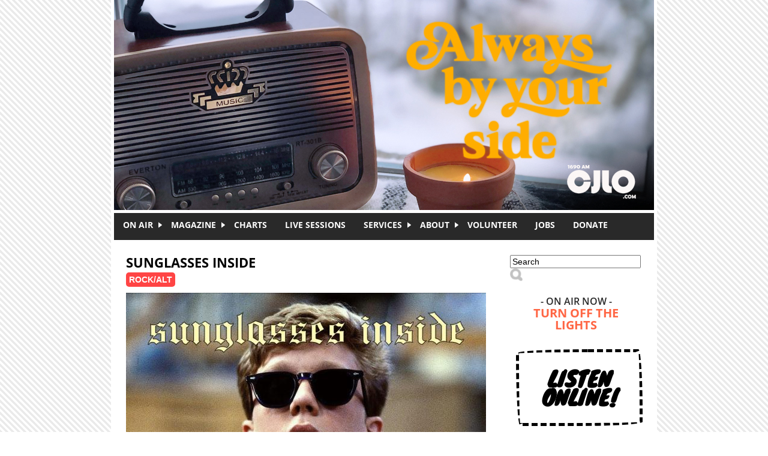

--- FILE ---
content_type: text/html; charset=utf-8
request_url: http://cjlo.com/shows/comfy-cabaret/?q=node/18910
body_size: 6907
content:
<!DOCTYPE html PUBLIC "-//W3C//DTD XHTML+RDFa 1.0//EN"
  "http://www.w3.org/MarkUp/DTD/xhtml-rdfa-1.dtd">
<html xmlns="http://www.w3.org/1999/xhtml" xml:lang="en" version="XHTML+RDFa 1.0" dir="ltr"
  xmlns:content="http://purl.org/rss/1.0/modules/content/"
  xmlns:dc="http://purl.org/dc/terms/"
  xmlns:foaf="http://xmlns.com/foaf/0.1/"
  xmlns:og="http://ogp.me/ns#"
  xmlns:rdfs="http://www.w3.org/2000/01/rdf-schema#"
  xmlns:sioc="http://rdfs.org/sioc/ns#"
  xmlns:sioct="http://rdfs.org/sioc/types#"
  xmlns:skos="http://www.w3.org/2004/02/skos/core#"
  xmlns:xsd="http://www.w3.org/2001/XMLSchema#">

<head profile="http://www.w3.org/1999/xhtml/vocab">
  <meta http-equiv="Content-Type" content="text/html; charset=utf-8" />
<link rel="shortlink" href="/node/18910" />
<meta name="Generator" content="Drupal 7 (http://drupal.org)" />
<link rel="canonical" href="/shows/sunglasses-inside" />
  <title>Sunglasses Inside | CJLO 1690AM</title>
  <style type="text/css" media="all">
@import url("http://cjlo.com/modules/system/system.base.css?qgfzzy");
@import url("http://cjlo.com/modules/system/system.menus.css?qgfzzy");
@import url("http://cjlo.com/modules/system/system.messages.css?qgfzzy");
@import url("http://cjlo.com/modules/system/system.theme.css?qgfzzy");
</style>
<style type="text/css" media="all">
@import url("http://cjlo.com/modules/comment/comment.css?qgfzzy");
@import url("http://cjlo.com/sites/all/modules/contrib/date/date_api/date.css?qgfzzy");
@import url("http://cjlo.com/sites/all/modules/contrib/date/date_popup/themes/datepicker.1.7.css?qgfzzy");
@import url("http://cjlo.com/sites/all/modules/contrib/date/date_repeat_field/date_repeat_field.css?qgfzzy");
@import url("http://cjlo.com/modules/field/theme/field.css?qgfzzy");
@import url("http://cjlo.com/modules/node/node.css?qgfzzy");
@import url("http://cjlo.com/modules/search/search.css?qgfzzy");
@import url("http://cjlo.com/modules/user/user.css?qgfzzy");
@import url("http://cjlo.com/sites/all/modules/contrib/views/css/views.css?qgfzzy");
@import url("http://cjlo.com/sites/all/modules/contrib/flickr/flickr.css?qgfzzy");
@import url("http://cjlo.com/sites/all/modules/contrib/flickr/flickr_cc_icons_on_hover.css?qgfzzy");
@import url("http://cjlo.com/sites/all/modules/contrib/ckeditor/css/ckeditor.css?qgfzzy");
</style>
<style type="text/css" media="all">
@import url("http://cjlo.com/sites/all/modules/contrib/ctools/css/ctools.css?qgfzzy");
@import url("http://cjlo.com/sites/all/modules/contrib/lightbox2/css/lightbox.css?qgfzzy");
@import url("http://cjlo.com/sites/all/modules/contrib/word_link/css/word_link.css?qgfzzy");
@import url("http://cjlo.com/sites/all/modules/contrib/nice_menus/css/nice_menus.css?qgfzzy");
@import url("http://cjlo.com/sites/all/themes/cjlo/css/menu.css?qgfzzy");
</style>
<style type="text/css" media="all">
@import url("http://cjlo.com/sites/all/themes/cjlo/css/style.css?qgfzzy");
</style>
  <script type="text/javascript" src="http://cjlo.com/sites/all/modules/contrib/jquery_update/replace/jquery/1.10/jquery.min.js?v=1.10.2"></script>
<script type="text/javascript" src="http://cjlo.com/misc/jquery-extend-3.4.0.js?v=1.10.2"></script>
<script type="text/javascript" src="http://cjlo.com/misc/jquery-html-prefilter-3.5.0-backport.js?v=1.10.2"></script>
<script type="text/javascript" src="http://cjlo.com/misc/jquery.once.js?v=1.2"></script>
<script type="text/javascript" src="http://cjlo.com/misc/drupal.js?qgfzzy"></script>
<script type="text/javascript" src="http://cjlo.com/sites/all/modules/contrib/lightbox2/js/lightbox.js?qgfzzy"></script>
<script type="text/javascript" src="http://cjlo.com/sites/all/modules/contrib/google_analytics/googleanalytics.js?qgfzzy"></script>
<script type="text/javascript">
<!--//--><![CDATA[//><!--
(function(i,s,o,g,r,a,m){i["GoogleAnalyticsObject"]=r;i[r]=i[r]||function(){(i[r].q=i[r].q||[]).push(arguments)},i[r].l=1*new Date();a=s.createElement(o),m=s.getElementsByTagName(o)[0];a.async=1;a.src=g;m.parentNode.insertBefore(a,m)})(window,document,"script","https://www.google-analytics.com/analytics.js","ga");ga("create", "UA-50366762-1", {"cookieDomain":"auto"});ga("send", "pageview");
//--><!]]>
</script>
<script type="text/javascript">
<!--//--><![CDATA[//><!--
jQuery.extend(Drupal.settings, {"basePath":"\/","pathPrefix":"","ajaxPageState":{"theme":"cjlo","theme_token":"MyfOWIqakyxhzUmRK7BV6xOi2U6ZuDAbvtV3SE6GTRA","js":{"sites\/all\/modules\/contrib\/jquery_update\/replace\/jquery\/1.10\/jquery.min.js":1,"misc\/jquery-extend-3.4.0.js":1,"misc\/jquery-html-prefilter-3.5.0-backport.js":1,"misc\/jquery.once.js":1,"misc\/drupal.js":1,"sites\/all\/modules\/contrib\/lightbox2\/js\/lightbox.js":1,"sites\/all\/modules\/contrib\/google_analytics\/googleanalytics.js":1,"0":1},"css":{"modules\/system\/system.base.css":1,"modules\/system\/system.menus.css":1,"modules\/system\/system.messages.css":1,"modules\/system\/system.theme.css":1,"modules\/comment\/comment.css":1,"sites\/all\/modules\/contrib\/date\/date_api\/date.css":1,"sites\/all\/modules\/contrib\/date\/date_popup\/themes\/datepicker.1.7.css":1,"sites\/all\/modules\/contrib\/date\/date_repeat_field\/date_repeat_field.css":1,"modules\/field\/theme\/field.css":1,"modules\/node\/node.css":1,"modules\/search\/search.css":1,"modules\/user\/user.css":1,"sites\/all\/modules\/contrib\/views\/css\/views.css":1,"sites\/all\/modules\/contrib\/flickr\/flickr.css":1,"sites\/all\/modules\/contrib\/flickr\/flickr_cc_icons_on_hover.css":1,"sites\/all\/modules\/contrib\/ckeditor\/css\/ckeditor.css":1,"sites\/all\/modules\/contrib\/ctools\/css\/ctools.css":1,"sites\/all\/modules\/contrib\/lightbox2\/css\/lightbox.css":1,"sites\/all\/modules\/contrib\/word_link\/css\/word_link.css":1,"sites\/all\/modules\/contrib\/nice_menus\/css\/nice_menus.css":1,"sites\/all\/themes\/cjlo\/css\/menu.css":1,"sites\/all\/themes\/cjlo\/css\/style.css":1,"sites\/all\/themes\/cjlo\/css\/print.css":1}},"lightbox2":{"rtl":0,"file_path":"\/(\\w\\w\/)public:\/","default_image":"\/sites\/all\/modules\/contrib\/lightbox2\/images\/brokenimage.jpg","border_size":10,"font_color":"000","box_color":"fff","top_position":"","overlay_opacity":"0.8","overlay_color":"000","disable_close_click":1,"resize_sequence":0,"resize_speed":400,"fade_in_speed":400,"slide_down_speed":600,"use_alt_layout":0,"disable_resize":0,"disable_zoom":0,"force_show_nav":0,"show_caption":0,"loop_items":0,"node_link_text":"View Image Details","node_link_target":0,"image_count":"Image !current of !total","video_count":"Video !current of !total","page_count":"Page !current of !total","lite_press_x_close":"press \u003Ca href=\u0022#\u0022 onclick=\u0022hideLightbox(); return FALSE;\u0022\u003E\u003Ckbd\u003Ex\u003C\/kbd\u003E\u003C\/a\u003E to close","download_link_text":"","enable_login":false,"enable_contact":false,"keys_close":"c x 27","keys_previous":"p 37","keys_next":"n 39","keys_zoom":"z","keys_play_pause":"32","display_image_size":"original","image_node_sizes":"()","trigger_lightbox_classes":"","trigger_lightbox_group_classes":"","trigger_slideshow_classes":"","trigger_lightframe_classes":"","trigger_lightframe_group_classes":"","custom_class_handler":0,"custom_trigger_classes":"","disable_for_gallery_lists":1,"disable_for_acidfree_gallery_lists":true,"enable_acidfree_videos":true,"slideshow_interval":5000,"slideshow_automatic_start":0,"slideshow_automatic_exit":0,"show_play_pause":0,"pause_on_next_click":0,"pause_on_previous_click":0,"loop_slides":0,"iframe_width":600,"iframe_height":400,"iframe_border":1,"enable_video":0,"useragent":"Mozilla\/5.0 (Macintosh; Intel Mac OS X 10_15_7) AppleWebKit\/537.36 (KHTML, like Gecko) Chrome\/131.0.0.0 Safari\/537.36; ClaudeBot\/1.0; +claudebot@anthropic.com)"},"googleanalytics":{"trackOutbound":1,"trackMailto":1,"trackDownload":1,"trackDownloadExtensions":"7z|aac|arc|arj|asf|asx|avi|bin|csv|doc(x|m)?|dot(x|m)?|exe|flv|gif|gz|gzip|hqx|jar|jpe?g|js|mp(2|3|4|e?g)|mov(ie)?|msi|msp|pdf|phps|png|ppt(x|m)?|pot(x|m)?|pps(x|m)?|ppam|sld(x|m)?|thmx|qtm?|ra(m|r)?|sea|sit|tar|tgz|torrent|txt|wav|wma|wmv|wpd|xls(x|m|b)?|xlt(x|m)|xlam|xml|z|zip"},"urlIsAjaxTrusted":{"\/shows\/comfy-cabaret\/?q=node\/18910":true}});
//--><!]]>
</script>
</head>
<body class="html not-front not-logged-in one-sidebar sidebar-first page-node page-node- page-node-18910 node-type-show" >
  <div id="skip-link">
    <a href="#main-content" class="element-invisible element-focusable">Skip to main content</a>
  </div>
    <div id="wrapper">

  <div id="header">
    <div class="logo">
      <a href="/" title="CJLO 1690AM" id="cjlo-logo"></a>
    </div>
    <div class="header-blocks">
          </div>
  </div>

      <div id="navigation">
        <div class="region region-navigation">
    <div id="block-nice-menus-1" class="block block-nice-menus">

    
  <div class="content">
    <ul class="nice-menu nice-menu-down nice-menu-main-menu" id="nice-menu-1"><li class="menu-595 menuparent  menu-path-nolink first odd "><a href="#" title="" class="nolink">On Air</a><ul><li class="menu-592 menu-path-schedule first odd "><a href="/schedule" title="">Schedule</a></li>
<li class="menu-593 menu-path-shows  even "><a href="/shows" title="">Shows</a></li>
<li class="menu-446 menu-path-news  odd "><a href="/news">News</a></li>
<li class="menu-594 menu-path-episode-archive  even last"><a href="/episode-archive" title="">Episode Archive</a></li>
</ul></li>
<li class="menu-837 menuparent  menu-path-magazine  even "><a href="/magazine" title="">Magazine</a><ul><li class="menu-1489 menu-path-taxonomy-term-84 first odd "><a href="/categories/discordia" title="There is a rich history of student activism at Concordia. This series will cover the main flash points of that history from the Sir George Williams affair to the present day protests for Palestinian human rights and against tuition hikes. ">Discordia</a></li>
<li class="menu-713 menu-path-taxonomy-term-17  even "><a href="/categories/cjlo" title="">CJLO</a></li>
<li class="menu-714 menu-path-taxonomy-term-10  odd "><a href="/categories/features" title="">Features</a></li>
<li class="menu-715 menu-path-taxonomy-term-13  even "><a href="/categories/interviews" title="">Interviews</a></li>
<li class="menu-716 menu-path-taxonomy-term-12  odd "><a href="/categories/music-reviews" title="">Music Reviews</a></li>
<li class="menu-717 menu-path-taxonomy-term-11  even "><a href="/categories/concert-reviews" title="Magazine Columns">Concert Reviews</a></li>
<li class="menu-842 menu-path-taxonomy-term-35  odd "><a href="/categories/columns" title="">Columns</a></li>
<li class="menu-843 menu-path-taxonomy-term-33  even last"><a href="/categories/film" title="">Film</a></li>
</ul></li>
<li class="menu-1184 menu-path-charts  odd "><a href="/charts" title="">Charts</a></li>
<li class="menu-1335 menu-path-sessions  even "><a href="/sessions" title="">Live Sessions</a></li>
<li class="menu-856 menuparent  menu-path-nolink  odd "><a href="#" title="" class="nolink">Services</a><ul><li class="menu-375 menu-path-node-12 first odd "><a href="/advertise">Advertise With Us</a></li>
<li class="menu-376 menu-path-node-13  even "><a href="/production-services">Production Services</a></li>
<li class="menu-857 menu-path-cjlocom-dj-services  odd last"><a href="http://www.cjlo.com/dj-services" title="">DJ Services</a></li>
</ul></li>
<li class="menu-313 menuparent  menu-path-node-2  even "><a href="/about">About</a><ul><li class="menu-855 menu-path-node-2 first odd "><a href="/about" title="">About CJLO</a></li>
<li class="menu-380 menu-path-node-17  even "><a href="/our-location">Our Location</a></li>
<li class="menu-439 menu-path-node-33  odd "><a href="/our-staff">Our Staff</a></li>
<li class="menu-1481 menu-path-cjlocom-donate  even "><a href="http://www.cjlo.com/donate" title="">Donate</a></li>
<li class="menu-373 menu-path-node-9  odd "><a href="/contact-us">Contact Us</a></li>
<li class="menu-379 menu-path-node-16  even last"><a href="/submit-music">Submit Music</a></li>
</ul></li>
<li class="menu-378 menu-path-node-15  odd "><a href="/volunteer">Volunteer</a></li>
<li class="menu-1482 menu-path-node-21067  even "><a href="/jobs">Jobs</a></li>
<li class="menu-381 menu-path-cjlocom-donate  odd last"><a href="http://www.cjlo.com/donate" title="Donate to CJLO">DONATE</a></li>
</ul>
  </div>
</div>
  </div>
      <div class="rss">
              </div>
    </div>
  
  <div id="content">

        <h1>Sunglasses Inside</h1>    
        <div class="tabs"></div>    
      <div class="region region-content">
    <div id="block-system-main" class="block block-system">

    
  <div class="content">
      <span class="show-meta">
    
    <div class="genre-tag-rock-alt">

      <a href="/rock-alt">Rock/Alt</a>

    </div>
</span>

  <div id="node-18910"
       class="node node-show clearfix" about="/shows/sunglasses-inside" typeof="sioc:Item foaf:Document">

            <span property="dc:title" content="Sunglasses Inside" class="rdf-meta element-hidden"></span>
    <div class="content">

      <div class="show-image">
        <center>

          <div class="field field-name-field-show-image field-type-image field-label-hidden"><div class="field-items"><div class="field-item even"><img typeof="foaf:Image" src="http://cjlo.com/sites/default/files/images/shows/new%20sunglasses%20inside.jpg" width="600" height="600" alt="" /></div></div></div>
        </center>
      </div>

    <span class="show-meta">

      
        <strong>AIRS ON:</strong>

        <table class="airs-on">
          
        </table>
      
      </span>

      <br/>

    <span class="show-meta">

      
        <strong>HOSTED BY: </strong>Sarah Velk
      
      </span>

      <hr />

      <div class="field field-name-field-show-description field-type-text-long field-label-hidden"><div class="field-items"><div class="field-item even"><p>There's no better time to coddle your inner romantic than Wednesdays at noon. </p>
<p>Sunglasses Inside features music ranging from local indie rock to post-punk to R&amp;B, and anything that might make you feel <em>something</em>. Light commentary by sensitive host to remind you you're not alone in even your most angsty of affairs...</p>
<p>The host is not responsible for any late-night texts sent to former lovers, ruined makeup at work, or uncontrollable urges to bleach one's hair. </p>
</div></div></div>
      <hr />

      
              <h4>Contact</h4>
        
        <img src="/sites/all/themes/cjlo/images/contact-icon.jpg"
             style="vertical-align:middle;"/><span
          style="vertical-align:middle; padding-left:4px;"><a href="mailto:sbvelk@gmail.com">sbvelk@gmail.com</a></span>';
        <hr />

      <div class="view view-show-episodes view-id-show_episodes view-display-id-default view-show-episode-archive view-dom-id-884ccd6606cea9e0ec112898ff71b432">
            <div class="view-header">
      <h3>Episode Archive</h3>
<p><span style="vertical-align: middle; font-style: italic;">
<p>You can <b>view the playlists</b> for previously aired episodes of this show and <b>listen online</b> to the most recent episodes in our archive.</p>
<p><em>Episodes available for online streaming are indicated by the audio icon</em> (<img src="/sites/all/themes/cjlo/images/audio.png" style="vertical-align:middle; padding-right: 2px" />)</p>
<p></p></span></p>
    </div>
  
  
  
      <div class="view-content">
      <table  class="views-table cols-3">
         <thead>
      <tr>
                  <th  class="views-field views-field-field-episode-air-date" scope="col">
            Air Date          </th>
                  <th  class="views-field views-field-title" scope="col">
            Episode          </th>
                  <th  class="views-field views-field-field-episode-audio views-align-center" scope="col">
                      </th>
              </tr>
    </thead>
    <tbody>
          <tr  class="odd views-row-first">
                  <td  class="views-field views-field-field-episode-air-date">
            <strong><span class="date-display-single" property="dc:date" datatype="xsd:dateTime" content="2019-08-07T12:00:00-04:00">August 7 2019 - 12:00 PM</span></strong>          </td>
                  <td  class="views-field views-field-title">
            <a href="/shows/sunglasses-inside/episode-07081912">View Episode</a>          </td>
                  <td  class="views-field views-field-field-episode-audio views-align-center">
            <img src="/sites/all/themes/cjlo/images/audio.png">          </td>
              </tr>
          <tr  class="even">
                  <td  class="views-field views-field-field-episode-air-date">
            <strong><span class="date-display-single" property="dc:date" datatype="xsd:dateTime" content="2019-07-31T12:00:00-04:00">July 31 2019 - 12:00 PM</span></strong>          </td>
                  <td  class="views-field views-field-title">
            <a href="/shows/sunglasses-inside/episode-31071912">View Episode</a>          </td>
                  <td  class="views-field views-field-field-episode-audio views-align-center">
            <img src="/sites/all/themes/cjlo/images/audio.png">          </td>
              </tr>
          <tr  class="odd">
                  <td  class="views-field views-field-field-episode-air-date">
            <strong><span class="date-display-single" property="dc:date" datatype="xsd:dateTime" content="2019-07-10T12:00:00-04:00">July 10 2019 - 12:00 PM</span></strong>          </td>
                  <td  class="views-field views-field-title">
            <a href="/shows/sunglasses-inside/episode-10071912">View Episode</a>          </td>
                  <td  class="views-field views-field-field-episode-audio views-align-center">
            <img src="/sites/all/themes/cjlo/images/audio.png">          </td>
              </tr>
          <tr  class="even">
                  <td  class="views-field views-field-field-episode-air-date">
            <strong><span class="date-display-single" property="dc:date" datatype="xsd:dateTime" content="2019-07-03T12:00:00-04:00">July 3 2019 - 12:00 PM</span></strong>          </td>
                  <td  class="views-field views-field-title">
            <a href="/shows/sunglasses-inside/episode-03071912">View Episode</a>          </td>
                  <td  class="views-field views-field-field-episode-audio views-align-center">
            <img src="/sites/all/themes/cjlo/images/audio.png">          </td>
              </tr>
          <tr  class="odd views-row-last">
                  <td  class="views-field views-field-field-episode-air-date">
            <strong><span class="date-display-single" property="dc:date" datatype="xsd:dateTime" content="2018-07-19T11:00:00-04:00">July 19 2018 - 11:00 AM</span></strong>          </td>
                  <td  class="views-field views-field-title">
            <a href="/shows/sunglasses-inside/episode-19071811">View Episode</a>          </td>
                  <td  class="views-field views-field-field-episode-audio views-align-center">
            <img src="/sites/all/themes/cjlo/images/audio.png">          </td>
              </tr>
      </tbody>
</table>
    </div>
  
  
  
  
  
  
</div>
      <br/>
    </div>
  </div>
  </div>
</div>
  </div>
  </div>

      <div id="sidebar">
        <div class="region region-sidebar-first">
    <div id="block-search-form" class="block block-search">

    
  <div class="content">
    <form onsubmit="if(this.search_block_form.value==&#039;Search&#039;){ alert(&#039;Please enter a search&#039;); return false; }" action="/shows/comfy-cabaret/?q=node/18910" method="post" id="search-block-form" accept-charset="UTF-8"><div><div class="container-inline">
      <h2 class="element-invisible">Search form</h2>
    <div class="form-item form-type-textfield form-item-search-block-form">
  <label class="element-invisible" for="edit-search-block-form--2">Search </label>
 <input title="Enter the terms you wish to search for." onblur="if (this.value == &#039;&#039;) {this.value = &#039;Search&#039;;}" onfocus="if (this.value == &#039;Search&#039;) {this.value = &#039;&#039;;}" placeholder="Search" type="text" id="edit-search-block-form--2" name="search_block_form" value="Search" size="25" maxlength="25" class="form-text" />
</div>
<div class="form-actions form-wrapper" id="edit-actions"><input type="image" id="edit-submit" name="submit" src="/sites/all/themes/cjlo/images/search.png" class="form-submit" /></div><input type="hidden" name="form_build_id" value="form-xdVwJKwORMX1jGPRe5LeAGjuN9zQy7KIdKf27Uu6fB4" />
<input type="hidden" name="form_id" value="search_block_form" />
</div>
</div></form>  </div>
</div>
<div id="block-cjlo-blocks-cjlo-now-playing" class="block block-cjlo-blocks">

    
  <div class="content">
    
<div class="sidebar-widget">
  <div class="now-playing">
    <div class="title-now-playing">- On Air Now -</div>
    <div class="title-current-program"><a href="?q=shows/turn-off-the-lights">Turn Off The Lights</a></div>  </div>
</div>  </div>
</div>
<div id="block-block-2" class="block block-block">

    
  <div class="content">
    <div class="listen-online"><a href="http://www.cjlo.com/player.html" onclick="window.open('http://www.cjlo.com/player.html', 'newwindow', 'width=315, height=253'); return false;"><buttonbig>LISTEN<br />ONLINE!</buttonbig></a></div>
  </div>
</div>
<div id="block-block-21" class="block block-block">

    
  <div class="content">
    <div class="sidebar-widget">
<div class="requests">
<div class="requests-line-1 rtecenter">Requests?</div>
<div class="requests-line-1 rtecenter">Call or text</div>
<div class="requests-line-2 rtecenter">514-848-7471</div>
</div>
</div>
  </div>
</div>
<div id="block-block-6" class="block block-block">

    
  <div class="content">
    <p> </p>
<p><a href="https://cinemacinema.ca/en"><img alt="" src="https://i.imgur.com/KXippkI.png[/img]" /></a></p>
<p> </p>
<p> </p>
<p class="rtecenter"><a href="http://www.cjlo.com/shows/discordia" style="text-align: center;"><img alt="" src="https://i.imgur.com/Qu3U771.jpeg[/img]" style="height:217px; width:217px" /></a></p>
  </div>
</div>
<div id="block-block-7" class="block block-block">

    
  <div class="content">
    <div class="donate">
<ul><li><a href="http://www.cjlo.com/donate"><buttonbig>DONATE<br />TO CJLO!</buttonbig></a></li>
</ul></div>
  </div>
</div>
<div id="block-cjlo-blocks-cjlo-executive-menu" class="block block-cjlo-blocks">

    
  <div class="content">
    
<div class="sidebar-block-header">Executive Menu</div><div class="staff-menu"><ul></ul></div>  </div>
</div>
<div id="block-block-3" class="block block-block">

    
  <div class="content">
    <div class="social-media">
<ul><li><a href="https://www.facebook.com/cjlo1690am" target="_blank"><buttonsocial class="btn-1">FACEBOOK<br />follow us for events</buttonsocial></a></li>
<li><a href="https://twitter.com/CJLO1690AM" target="_blank"><buttonsocial class="btn-2">follow us on TWITTER</buttonsocial></a></li>
<li><a href="http://www.youtube.com/user/CJLO1690" target="_blank"><buttonsocial class="btn-3">YOUTUBE<br />sessions &amp; more</buttonsocial></a></li>
<li><a href="https://www.instagram.com/cjlo1690am/" target="_blank"><buttonsocial class="btn-4">check our INSTAGRAM</buttonsocial></a></li>
<li><a href="http://cjlo1690am.bandcamp.com" target="_blank"> <buttonsocial class="btn-5">BANDCAMP compilations</buttonsocial></a></li>
<li><a href="https://open.spotify.com/user/cjlo1690am?si=fOIoZ0cOTuyqcw11VgO9wQ" target="_blank"><buttonsocial class="btn-6">playlists on SPOTIFY</buttonsocial></a></li>
<li><a href="https://soundcloud.com/cjlo1690am" target="_blank"><buttonsocial class="btn-7">SOUNDCLOUD sessions</buttonsocial></a></li>
</ul></div>
  </div>
</div>
<div id="block-block-5" class="block block-block">

    
  <div class="content">
    <p> </p>
<p class="rtecenter"><img alt="" src="http://www.cjlo.com/sites/all/themes/cjlo/images/SOCAN-License-to-PLAY-2020.png" style="width:200px" /></p>
  </div>
</div>
  </div>
    </div>
  
  <div id="footer">
            <div class="region region-footer">
    <div id="block-block-24" class="block block-block">

    
  <div class="content">
    <p><a href="http://www.cjlo.com/?q=user" style="line-height: 18.9090900421143px;">Staff Login</a> | <a href="http://www.cjlo.com/advertise">Advertise</a> | <a href="http://www.cjlo.com/our-location">Our Location</a> | <a href="http://www.cjlo.com/?q=rss.xml">RSS</a> | <a href="http://www.cjlo.com/contact-us">Contact Us</a></p>
  </div>
</div>
<div id="block-block-9" class="block block-block">

    
  <div class="content">
    <p><a href="https://cinemacinema.ca/en" target="_blank"><img alt="advertise with us!" src="https://i.imgur.com/cdAQLew.png[/img]" style="height:90px; width:728px" /></a></p>
<p> </p>
  </div>
</div>
<div id="block-block-10" class="block block-block">

    
  <div class="content">
    <div class="copyright">All content copyright 2010-2024 CJLO / Concordia University Radio</div>
<div class="copyright">Designed + developed courtesy of a grant funded by Radiometres</div>
  </div>
</div>
  </div>
      </div>

</div>  </body>
</html>
